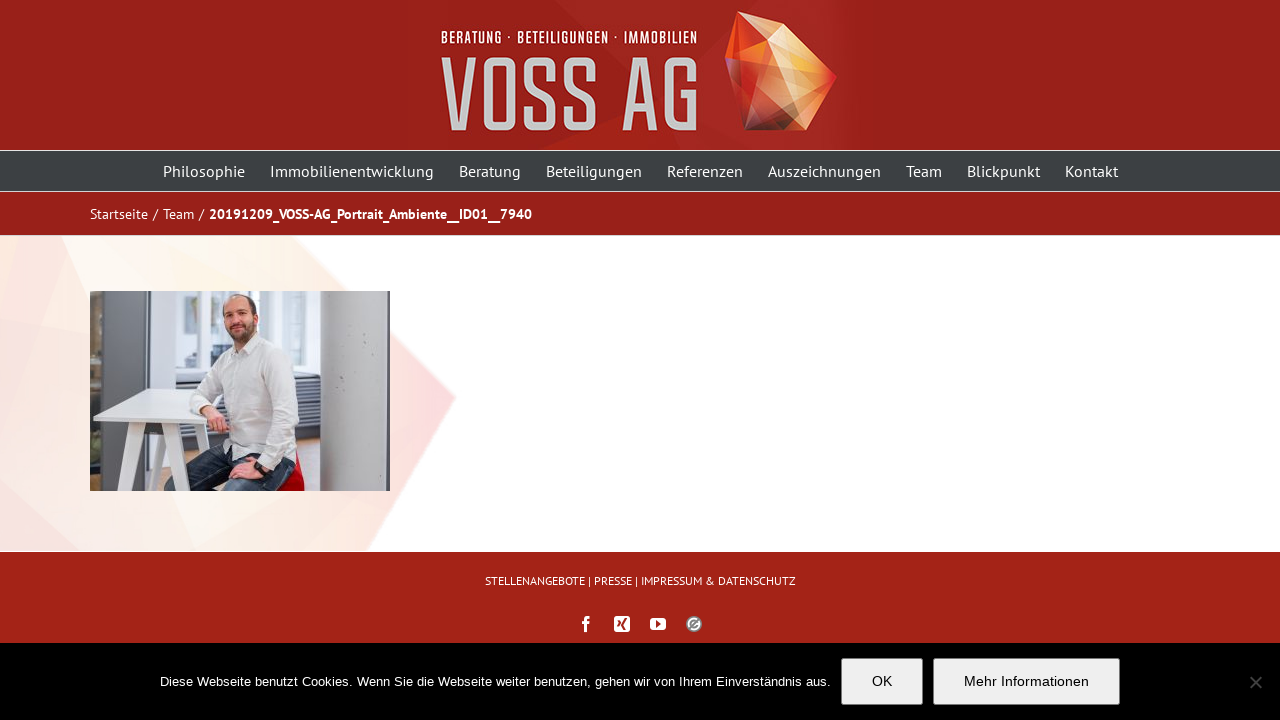

--- FILE ---
content_type: text/html; charset=UTF-8
request_url: https://www.voss-ag.de/team/20191209_voss-ag_portrait_ambiente__id01__7940/
body_size: 13047
content:
<!DOCTYPE html>
<html class="avada-html-layout-wide avada-html-header-position-top" lang="de" prefix="og: http://ogp.me/ns# fb: http://ogp.me/ns/fb#">
<head>
	<meta http-equiv="X-UA-Compatible" content="IE=edge" />
	<meta http-equiv="Content-Type" content="text/html; charset=utf-8"/>
	<meta name="viewport" content="width=device-width, initial-scale=1" />
	            <style id="wpcmtt_custom_styles_3">
                .wpcmtt-tooltip-style-3.qtip {max-width:210px; }.wpcmtt-tooltip-style-3.qtip {width:210px; }.wpcmtt-tooltip-style-3.wpcmtt-tooltip.no-style .qtip-content,.wpcmtt-tooltip-style-3.wpcmtt-tooltip .qtip-tip {background-color:#a42317;border-color:#a42317; }.wpcmtt-tooltip-style-3.wpcmtt-tooltip .qtip-content {font-size:14px;line-height:18px;color:#ffffff; }.wpcmtt-tooltip-style-3.wpcmtt-tooltip .qtip-content {padding-top:20px;padding-right:20px;padding-bottom:20px;padding-left:20px; }.wpcmtt-tooltip-style-3.wpcmtt-tooltip .qtip-icon .ui-icon:before,.wpcmtt-tooltip-style-3.wpcmtt-tooltip .qtip-icon .ui-icon:after {height:10px; }.wpcmtt-tinymce-tooltip-inline-3.wpcmtt-tinymce-tooltip {cursor:crosshair;}.wpcmtt-tooltip-style-3.qtip .qtip_image_text .qtip_left {width:50%; }.wpcmtt-modal-overlay-3#qtip-overlay div {background-color:transparent !important; }.wpcmtt-tooltip-style-3.wpcmtt-tooltip.html .qtip-content a:hover,.wpcmtt-tooltip-style-3.wpcmtt-tooltip.text_image .qtip-content a:hover {color:#1e73be !important; } .wpcmtt-tooltip-style-3 .qtip_image_text .qtip_right {width: 50%;}.wpcmtt-tooltip-style-3 .qtip_image_text_hor .qtip_image_holder {text-align:center;}.wpcmtt-tooltip-style-3 .qtip_image_text_hor .qtip_image_holder {align-self:center;}.wpcmtt-tooltip-style-3 .qtip-icon .ui-icon {width: 14px;}.wpcmtt-tooltip-style-3 .qtip-icon .ui-icon {height: 14px;}.wpcmtt-tooltip-style-3 .qtip-icon .ui-icon:before {left: 6px;top: 2px;}.wpcmtt-tooltip-style-3 .qtip-icon .ui-icon:after {left: 6px;top: 2px;}.wpcmtt-tooltip-style-3 .qtip-close {right: -7px;top: -7px;} 
            </style>
                        <style id="wpcmtt_custom_styles_16">
                .wpcmtt-tooltip-style-16.qtip {max-width:680px; }.wpcmtt-tooltip-style-16.wpcmtt-tooltip.no-style .qtip-content,.wpcmtt-tooltip-style-16.wpcmtt-tooltip .qtip-tip {background-color:#a42317;border-color:#a42317; }.wpcmtt-tooltip-style-16.wpcmtt-tooltip .qtip-content {font-size:14px;line-height:18px;color:#ffffff; }.wpcmtt-tooltip-style-16.wpcmtt-tooltip .qtip-content {padding-top:20px;padding-right:20px;padding-bottom:20px;padding-left:20px; }.wpcmtt-tooltip-style-16.wpcmtt-tooltip .qtip-icon .ui-icon:before,.wpcmtt-tooltip-style-16.wpcmtt-tooltip .qtip-icon .ui-icon:after {height:12px; }.wpcmtt-tinymce-tooltip-inline-16.wpcmtt-tinymce-tooltip {cursor:crosshair;}.wpcmtt-tooltip-style-16.qtip .qtip_image_text .qtip_left {width:50%; }.wpcmtt-modal-overlay-16#qtip-overlay div {background-color:#c4c4c4 !important; }.wpcmtt-tooltip-style-16.wpcmtt-tooltip.html .qtip-content a,.wpcmtt-tooltip-style-16.wpcmtt-tooltip.text_image .qtip-content a {font-size:14px;line-height:18px;color:#ffffff; }.wpcmtt-tooltip-style-16.wpcmtt-tooltip.html .qtip-content a:hover,.wpcmtt-tooltip-style-16.wpcmtt-tooltip.text_image .qtip-content a:hover {color:#1e73be !important; } .wpcmtt-tooltip-style-16 .qtip_image_text .qtip_right {width: 50%;}.wpcmtt-tooltip-style-16 .qtip_image_text_hor .qtip_image_holder {text-align:center;}.wpcmtt-tooltip-style-16 .qtip_image_text_hor .qtip_image_holder {align-self:center;}.wpcmtt-tooltip-style-16 .qtip-icon .ui-icon {width: 16px;}.wpcmtt-tooltip-style-16 .qtip-icon .ui-icon {height: 16px;}.wpcmtt-tooltip-style-16 .qtip-icon .ui-icon:before {left: 7px;top: 2px;}.wpcmtt-tooltip-style-16 .qtip-icon .ui-icon:after {left: 7px;top: 2px;}.wpcmtt-tooltip-style-16 .qtip-close {right: -8px;top: -8px;} 
            </style>
            <meta name='robots' content='index, follow, max-image-preview:large, max-snippet:-1, max-video-preview:-1' />
	<style>img:is([sizes="auto" i], [sizes^="auto," i]) { contain-intrinsic-size: 3000px 1500px }</style>
	
	<!-- This site is optimized with the Yoast SEO plugin v25.5 - https://yoast.com/wordpress/plugins/seo/ -->
	<title>20191209_VOSS-AG_Portrait_Ambiente__ID01__7940 - Voss AG</title>
	<link rel="canonical" href="https://www.voss-ag.de/team/20191209_voss-ag_portrait_ambiente__id01__7940/" />
	<meta property="og:locale" content="de_DE" />
	<meta property="og:type" content="article" />
	<meta property="og:title" content="20191209_VOSS-AG_Portrait_Ambiente__ID01__7940 - Voss AG" />
	<meta property="og:url" content="https://www.voss-ag.de/team/20191209_voss-ag_portrait_ambiente__id01__7940/" />
	<meta property="og:site_name" content="Voss AG" />
	<meta property="article:publisher" content="https://www.facebook.com/VOSS-AG-337498096659467/" />
	<meta property="article:modified_time" content="2020-01-29T10:59:11+00:00" />
	<meta property="og:image" content="https://www.voss-ag.de/team/20191209_voss-ag_portrait_ambiente__id01__7940" />
	<meta property="og:image:width" content="2560" />
	<meta property="og:image:height" content="1707" />
	<meta property="og:image:type" content="image/jpeg" />
	<meta name="twitter:card" content="summary_large_image" />
	<script type="application/ld+json" class="yoast-schema-graph">{"@context":"https://schema.org","@graph":[{"@type":"WebPage","@id":"https://www.voss-ag.de/team/20191209_voss-ag_portrait_ambiente__id01__7940/","url":"https://www.voss-ag.de/team/20191209_voss-ag_portrait_ambiente__id01__7940/","name":"20191209_VOSS-AG_Portrait_Ambiente__ID01__7940 - Voss AG","isPartOf":{"@id":"https://www.voss-ag.de/#website"},"primaryImageOfPage":{"@id":"https://www.voss-ag.de/team/20191209_voss-ag_portrait_ambiente__id01__7940/#primaryimage"},"image":{"@id":"https://www.voss-ag.de/team/20191209_voss-ag_portrait_ambiente__id01__7940/#primaryimage"},"thumbnailUrl":"https://www.voss-ag.de/wp-content/uploads/2020/01/20191209_VOSS-AG_Portrait_Ambiente__ID01__7940-scaled.jpg","datePublished":"2020-01-29T10:58:56+00:00","dateModified":"2020-01-29T10:59:11+00:00","breadcrumb":{"@id":"https://www.voss-ag.de/team/20191209_voss-ag_portrait_ambiente__id01__7940/#breadcrumb"},"inLanguage":"de","potentialAction":[{"@type":"ReadAction","target":["https://www.voss-ag.de/team/20191209_voss-ag_portrait_ambiente__id01__7940/"]}]},{"@type":"ImageObject","inLanguage":"de","@id":"https://www.voss-ag.de/team/20191209_voss-ag_portrait_ambiente__id01__7940/#primaryimage","url":"https://www.voss-ag.de/wp-content/uploads/2020/01/20191209_VOSS-AG_Portrait_Ambiente__ID01__7940-scaled.jpg","contentUrl":"https://www.voss-ag.de/wp-content/uploads/2020/01/20191209_VOSS-AG_Portrait_Ambiente__ID01__7940-scaled.jpg","width":2560,"height":1707},{"@type":"BreadcrumbList","@id":"https://www.voss-ag.de/team/20191209_voss-ag_portrait_ambiente__id01__7940/#breadcrumb","itemListElement":[{"@type":"ListItem","position":1,"name":"Startseite","item":"https://www.voss-ag.de/"},{"@type":"ListItem","position":2,"name":"Team","item":"https://www.voss-ag.de/team/"},{"@type":"ListItem","position":3,"name":"20191209_VOSS-AG_Portrait_Ambiente__ID01__7940"}]},{"@type":"WebSite","@id":"https://www.voss-ag.de/#website","url":"https://www.voss-ag.de/","name":"Voss AG","description":"","potentialAction":[{"@type":"SearchAction","target":{"@type":"EntryPoint","urlTemplate":"https://www.voss-ag.de/?s={search_term_string}"},"query-input":{"@type":"PropertyValueSpecification","valueRequired":true,"valueName":"search_term_string"}}],"inLanguage":"de"}]}</script>
	<!-- / Yoast SEO plugin. -->


<link rel='dns-prefetch' href='//www.youtube.com' />
<link rel="alternate" type="application/rss+xml" title="Voss AG &raquo; Feed" href="https://www.voss-ag.de/feed/" />
<link rel="alternate" type="application/rss+xml" title="Voss AG &raquo; Kommentar-Feed" href="https://www.voss-ag.de/comments/feed/" />
					<link rel="shortcut icon" href="https://www.voss-ag.de/wp-content/uploads/2018/04/6077favicon.png" type="image/x-icon" />
		
		
		
				<link rel="alternate" type="application/rss+xml" title="Voss AG &raquo; Kommentar-Feed zu 20191209_VOSS-AG_Portrait_Ambiente__ID01__7940" href="https://www.voss-ag.de/team/20191209_voss-ag_portrait_ambiente__id01__7940/feed/" />

		<meta property="og:title" content="20191209_VOSS-AG_Portrait_Ambiente__ID01__7940"/>
		<meta property="og:type" content="article"/>
		<meta property="og:url" content="https://www.voss-ag.de/team/20191209_voss-ag_portrait_ambiente__id01__7940/"/>
		<meta property="og:site_name" content="Voss AG"/>
		<meta property="og:description" content=""/>

									<meta property="og:image" content="https://www.voss-ag.de/wp-content/uploads/2017/11/logo_r2.jpg"/>
							<script type="text/javascript">
/* <![CDATA[ */
window._wpemojiSettings = {"baseUrl":"https:\/\/s.w.org\/images\/core\/emoji\/16.0.1\/72x72\/","ext":".png","svgUrl":"https:\/\/s.w.org\/images\/core\/emoji\/16.0.1\/svg\/","svgExt":".svg","source":{"concatemoji":"https:\/\/www.voss-ag.de\/wp-includes\/js\/wp-emoji-release.min.js?ver=33c1649238bd702597cbeab17dc65d75"}};
/*! This file is auto-generated */
!function(s,n){var o,i,e;function c(e){try{var t={supportTests:e,timestamp:(new Date).valueOf()};sessionStorage.setItem(o,JSON.stringify(t))}catch(e){}}function p(e,t,n){e.clearRect(0,0,e.canvas.width,e.canvas.height),e.fillText(t,0,0);var t=new Uint32Array(e.getImageData(0,0,e.canvas.width,e.canvas.height).data),a=(e.clearRect(0,0,e.canvas.width,e.canvas.height),e.fillText(n,0,0),new Uint32Array(e.getImageData(0,0,e.canvas.width,e.canvas.height).data));return t.every(function(e,t){return e===a[t]})}function u(e,t){e.clearRect(0,0,e.canvas.width,e.canvas.height),e.fillText(t,0,0);for(var n=e.getImageData(16,16,1,1),a=0;a<n.data.length;a++)if(0!==n.data[a])return!1;return!0}function f(e,t,n,a){switch(t){case"flag":return n(e,"\ud83c\udff3\ufe0f\u200d\u26a7\ufe0f","\ud83c\udff3\ufe0f\u200b\u26a7\ufe0f")?!1:!n(e,"\ud83c\udde8\ud83c\uddf6","\ud83c\udde8\u200b\ud83c\uddf6")&&!n(e,"\ud83c\udff4\udb40\udc67\udb40\udc62\udb40\udc65\udb40\udc6e\udb40\udc67\udb40\udc7f","\ud83c\udff4\u200b\udb40\udc67\u200b\udb40\udc62\u200b\udb40\udc65\u200b\udb40\udc6e\u200b\udb40\udc67\u200b\udb40\udc7f");case"emoji":return!a(e,"\ud83e\udedf")}return!1}function g(e,t,n,a){var r="undefined"!=typeof WorkerGlobalScope&&self instanceof WorkerGlobalScope?new OffscreenCanvas(300,150):s.createElement("canvas"),o=r.getContext("2d",{willReadFrequently:!0}),i=(o.textBaseline="top",o.font="600 32px Arial",{});return e.forEach(function(e){i[e]=t(o,e,n,a)}),i}function t(e){var t=s.createElement("script");t.src=e,t.defer=!0,s.head.appendChild(t)}"undefined"!=typeof Promise&&(o="wpEmojiSettingsSupports",i=["flag","emoji"],n.supports={everything:!0,everythingExceptFlag:!0},e=new Promise(function(e){s.addEventListener("DOMContentLoaded",e,{once:!0})}),new Promise(function(t){var n=function(){try{var e=JSON.parse(sessionStorage.getItem(o));if("object"==typeof e&&"number"==typeof e.timestamp&&(new Date).valueOf()<e.timestamp+604800&&"object"==typeof e.supportTests)return e.supportTests}catch(e){}return null}();if(!n){if("undefined"!=typeof Worker&&"undefined"!=typeof OffscreenCanvas&&"undefined"!=typeof URL&&URL.createObjectURL&&"undefined"!=typeof Blob)try{var e="postMessage("+g.toString()+"("+[JSON.stringify(i),f.toString(),p.toString(),u.toString()].join(",")+"));",a=new Blob([e],{type:"text/javascript"}),r=new Worker(URL.createObjectURL(a),{name:"wpTestEmojiSupports"});return void(r.onmessage=function(e){c(n=e.data),r.terminate(),t(n)})}catch(e){}c(n=g(i,f,p,u))}t(n)}).then(function(e){for(var t in e)n.supports[t]=e[t],n.supports.everything=n.supports.everything&&n.supports[t],"flag"!==t&&(n.supports.everythingExceptFlag=n.supports.everythingExceptFlag&&n.supports[t]);n.supports.everythingExceptFlag=n.supports.everythingExceptFlag&&!n.supports.flag,n.DOMReady=!1,n.readyCallback=function(){n.DOMReady=!0}}).then(function(){return e}).then(function(){var e;n.supports.everything||(n.readyCallback(),(e=n.source||{}).concatemoji?t(e.concatemoji):e.wpemoji&&e.twemoji&&(t(e.twemoji),t(e.wpemoji)))}))}((window,document),window._wpemojiSettings);
/* ]]> */
</script>
<style id='wp-emoji-styles-inline-css' type='text/css'>

	img.wp-smiley, img.emoji {
		display: inline !important;
		border: none !important;
		box-shadow: none !important;
		height: 1em !important;
		width: 1em !important;
		margin: 0 0.07em !important;
		vertical-align: -0.1em !important;
		background: none !important;
		padding: 0 !important;
	}
</style>
<link rel='stylesheet' id='cookie-notice-front-css' href='https://www.voss-ag.de/wp-content/plugins/cookie-notice/css/front.min.css?ver=2.5.7' type='text/css' media='all' />
<link rel='stylesheet' id='jquery-qtip-min-css-css' href='https://www.voss-ag.de/wp-content/plugins/wordpress-tooltips-ultimate/assets/qtip/jquery.qtip.css?ver=3.0.3' type='text/css' media='all' />
<link rel='stylesheet' id='tooltip-css-css' href='https://www.voss-ag.de/wp-content/plugins/wordpress-tooltips-ultimate/assets/css/tooltip.css?ver=3.0' type='text/css' media='all' />
<link rel='stylesheet' id='wpcmtt-hotspot-frontend-css-css' href='https://www.voss-ag.de/wp-content/plugins/wordpress-tooltips-ultimate/assets/css/wpcmtt-hotspot-frontend.css?ver=3.0' type='text/css' media='all' />
<link rel='stylesheet' id='wpcmtt-hotspot-fontawesome-css' href='https://www.voss-ag.de/wp-content/plugins/wordpress-tooltips-ultimate/assets/fonts/font-awesome/css/font-awesome.min.css?ver=3.0' type='text/css' media='all' />
<link rel='stylesheet' id='fusion-dynamic-css-css' href='https://www.voss-ag.de/wp-content/uploads/fusion-styles/09264711d3a1812148e14ff66de9a34a.min.css?ver=3.9' type='text/css' media='all' />
<script type="text/javascript" id="cookie-notice-front-js-before">
/* <![CDATA[ */
var cnArgs = {"ajaxUrl":"https:\/\/www.voss-ag.de\/wp-admin\/admin-ajax.php","nonce":"fdd10aaed2","hideEffect":"fade","position":"bottom","onScroll":false,"onScrollOffset":100,"onClick":false,"cookieName":"cookie_notice_accepted","cookieTime":2592000,"cookieTimeRejected":2592000,"globalCookie":false,"redirection":false,"cache":false,"revokeCookies":false,"revokeCookiesOpt":"automatic"};
/* ]]> */
</script>
<script type="text/javascript" src="https://www.voss-ag.de/wp-content/plugins/cookie-notice/js/front.min.js?ver=2.5.7" id="cookie-notice-front-js"></script>
<script type="text/javascript" src="https://www.voss-ag.de/wp-includes/js/jquery/jquery.min.js?ver=3.7.1" id="jquery-core-js"></script>
<script type="text/javascript" src="https://www.voss-ag.de/wp-includes/js/jquery/jquery-migrate.min.js?ver=3.4.1" id="jquery-migrate-js"></script>
<script type="text/javascript" src="https://www.voss-ag.de/wp-content/plugins/wordpress-tooltips-ultimate/assets/js/player.js?ver=33c1649238bd702597cbeab17dc65d75" id="wpcmtt-vimeo-js"></script>
<noscript class="fusion-hidden" data-privacy-script="true" data-privacy-type="youtube" type="text/javascript" data-privacy-src="https://www.youtube.com/player_api?ver=33c1649238bd702597cbeab17dc65d75" id="wpcmtt-youtube-js"></noscript>
<link rel="https://api.w.org/" href="https://www.voss-ag.de/wp-json/" /><link rel="alternate" title="JSON" type="application/json" href="https://www.voss-ag.de/wp-json/wp/v2/media/699" /><link rel="EditURI" type="application/rsd+xml" title="RSD" href="https://www.voss-ag.de/xmlrpc.php?rsd" />
<link rel="alternate" title="oEmbed (JSON)" type="application/json+oembed" href="https://www.voss-ag.de/wp-json/oembed/1.0/embed?url=https%3A%2F%2Fwww.voss-ag.de%2Fteam%2F20191209_voss-ag_portrait_ambiente__id01__7940%2F" />
<link rel="alternate" title="oEmbed (XML)" type="text/xml+oembed" href="https://www.voss-ag.de/wp-json/oembed/1.0/embed?url=https%3A%2F%2Fwww.voss-ag.de%2Fteam%2F20191209_voss-ag_portrait_ambiente__id01__7940%2F&#038;format=xml" />
	<script>

		/**
		 * Google OutOut Script
		 */
		var gaProperty = 'UA-107270414-1';
		var disableStr = 'ga-disable-' + gaProperty;
		if (document.cookie.indexOf(disableStr + '=true') > -1) {
			window[disableStr] = true;
		}
		function gaOptout() {
			document.cookie = disableStr + '=true; expires=Thu, 31 Dec 2099	23:59:59 UTC; path=/';
			window[disableStr] = true;
			alert('Das Tracking durch Google Analytics wurde in Ihrem Browser für diese Webseite deaktiviert.');
		}

	</script>
			<script>

			/**
			 * Google Analytics Tracking Code
			 */
			 
			window.ga=window.ga||function(){(ga.q=ga.q||[]).push(arguments)};ga.l=+new Date;
			ga('create', 'UA-107270414-1', 'auto');
			ga('set', 'anonymizeIp', true);
			ga('send', 'pageview');
			</script>
			<script async src='https://www.google-analytics.com/analytics.js'></script>
		<style type="text/css" id="css-fb-visibility">@media screen and (max-width: 640px){.fusion-no-small-visibility{display:none !important;}body .sm-text-align-center{text-align:center !important;}body .sm-text-align-left{text-align:left !important;}body .sm-text-align-right{text-align:right !important;}body .sm-flex-align-center{justify-content:center !important;}body .sm-flex-align-flex-start{justify-content:flex-start !important;}body .sm-flex-align-flex-end{justify-content:flex-end !important;}body .sm-mx-auto{margin-left:auto !important;margin-right:auto !important;}body .sm-ml-auto{margin-left:auto !important;}body .sm-mr-auto{margin-right:auto !important;}body .fusion-absolute-position-small{position:absolute;top:auto;width:100%;}.awb-sticky.awb-sticky-small{ position: sticky; top: var(--awb-sticky-offset,0); }}@media screen and (min-width: 641px) and (max-width: 1024px){.fusion-no-medium-visibility{display:none !important;}body .md-text-align-center{text-align:center !important;}body .md-text-align-left{text-align:left !important;}body .md-text-align-right{text-align:right !important;}body .md-flex-align-center{justify-content:center !important;}body .md-flex-align-flex-start{justify-content:flex-start !important;}body .md-flex-align-flex-end{justify-content:flex-end !important;}body .md-mx-auto{margin-left:auto !important;margin-right:auto !important;}body .md-ml-auto{margin-left:auto !important;}body .md-mr-auto{margin-right:auto !important;}body .fusion-absolute-position-medium{position:absolute;top:auto;width:100%;}.awb-sticky.awb-sticky-medium{ position: sticky; top: var(--awb-sticky-offset,0); }}@media screen and (min-width: 1025px){.fusion-no-large-visibility{display:none !important;}body .lg-text-align-center{text-align:center !important;}body .lg-text-align-left{text-align:left !important;}body .lg-text-align-right{text-align:right !important;}body .lg-flex-align-center{justify-content:center !important;}body .lg-flex-align-flex-start{justify-content:flex-start !important;}body .lg-flex-align-flex-end{justify-content:flex-end !important;}body .lg-mx-auto{margin-left:auto !important;margin-right:auto !important;}body .lg-ml-auto{margin-left:auto !important;}body .lg-mr-auto{margin-right:auto !important;}body .fusion-absolute-position-large{position:absolute;top:auto;width:100%;}.awb-sticky.awb-sticky-large{ position: sticky; top: var(--awb-sticky-offset,0); }}</style><style type="text/css">.recentcomments a{display:inline !important;padding:0 !important;margin:0 !important;}</style><meta name="generator" content="Powered by Slider Revolution 6.6.7 - responsive, Mobile-Friendly Slider Plugin for WordPress with comfortable drag and drop interface." />
<script>function setREVStartSize(e){
			//window.requestAnimationFrame(function() {
				window.RSIW = window.RSIW===undefined ? window.innerWidth : window.RSIW;
				window.RSIH = window.RSIH===undefined ? window.innerHeight : window.RSIH;
				try {
					var pw = document.getElementById(e.c).parentNode.offsetWidth,
						newh;
					pw = pw===0 || isNaN(pw) || (e.l=="fullwidth" || e.layout=="fullwidth") ? window.RSIW : pw;
					e.tabw = e.tabw===undefined ? 0 : parseInt(e.tabw);
					e.thumbw = e.thumbw===undefined ? 0 : parseInt(e.thumbw);
					e.tabh = e.tabh===undefined ? 0 : parseInt(e.tabh);
					e.thumbh = e.thumbh===undefined ? 0 : parseInt(e.thumbh);
					e.tabhide = e.tabhide===undefined ? 0 : parseInt(e.tabhide);
					e.thumbhide = e.thumbhide===undefined ? 0 : parseInt(e.thumbhide);
					e.mh = e.mh===undefined || e.mh=="" || e.mh==="auto" ? 0 : parseInt(e.mh,0);
					if(e.layout==="fullscreen" || e.l==="fullscreen")
						newh = Math.max(e.mh,window.RSIH);
					else{
						e.gw = Array.isArray(e.gw) ? e.gw : [e.gw];
						for (var i in e.rl) if (e.gw[i]===undefined || e.gw[i]===0) e.gw[i] = e.gw[i-1];
						e.gh = e.el===undefined || e.el==="" || (Array.isArray(e.el) && e.el.length==0)? e.gh : e.el;
						e.gh = Array.isArray(e.gh) ? e.gh : [e.gh];
						for (var i in e.rl) if (e.gh[i]===undefined || e.gh[i]===0) e.gh[i] = e.gh[i-1];
											
						var nl = new Array(e.rl.length),
							ix = 0,
							sl;
						e.tabw = e.tabhide>=pw ? 0 : e.tabw;
						e.thumbw = e.thumbhide>=pw ? 0 : e.thumbw;
						e.tabh = e.tabhide>=pw ? 0 : e.tabh;
						e.thumbh = e.thumbhide>=pw ? 0 : e.thumbh;
						for (var i in e.rl) nl[i] = e.rl[i]<window.RSIW ? 0 : e.rl[i];
						sl = nl[0];
						for (var i in nl) if (sl>nl[i] && nl[i]>0) { sl = nl[i]; ix=i;}
						var m = pw>(e.gw[ix]+e.tabw+e.thumbw) ? 1 : (pw-(e.tabw+e.thumbw)) / (e.gw[ix]);
						newh =  (e.gh[ix] * m) + (e.tabh + e.thumbh);
					}
					var el = document.getElementById(e.c);
					if (el!==null && el) el.style.height = newh+"px";
					el = document.getElementById(e.c+"_wrapper");
					if (el!==null && el) {
						el.style.height = newh+"px";
						el.style.display = "block";
					}
				} catch(e){
					console.log("Failure at Presize of Slider:" + e)
				}
			//});
		  };</script>
		<script type="text/javascript">
			var doc = document.documentElement;
			doc.setAttribute( 'data-useragent', navigator.userAgent );
		</script>
		
        
	</head>

<body data-rsssl=1 class="attachment wp-singular attachment-template-default attachmentid-699 attachment-jpeg wp-theme-Avada cookies-not-set fusion-image-hovers fusion-pagination-sizing fusion-button_type-flat fusion-button_span-no fusion-button_gradient-linear avada-image-rollover-circle-yes avada-image-rollover-yes avada-image-rollover-direction-left fusion-body ltr no-tablet-sticky-header no-mobile-sticky-header no-mobile-slidingbar no-mobile-totop avada-has-rev-slider-styles fusion-disable-outline fusion-sub-menu-fade mobile-logo-pos-center layout-wide-mode avada-has-boxed-modal-shadow-none layout-scroll-offset-full avada-has-zero-margin-offset-top fusion-top-header menu-text-align-center mobile-menu-design-modern fusion-show-pagination-text fusion-header-layout-v5 avada-responsive avada-footer-fx-none avada-menu-highlight-style-bar fusion-search-form-classic fusion-main-menu-search-dropdown fusion-avatar-square avada-sticky-shrinkage avada-dropdown-styles avada-blog-layout-grid avada-blog-archive-layout-grid avada-header-shadow-no avada-menu-icon-position-left avada-has-megamenu-shadow avada-has-mainmenu-dropdown-divider avada-has-pagetitle-bg-parallax avada-has-breadcrumb-mobile-hidden avada-has-titlebar-bar_and_content avada-social-full-transparent avada-has-pagination-padding avada-flyout-menu-direction-fade avada-ec-views-v1" data-awb-post-id="699">
		<a class="skip-link screen-reader-text" href="#content">Skip to content</a>

	<div id="boxed-wrapper">
				
		<div id="wrapper" class="fusion-wrapper">
			<div id="home" style="position:relative;top:-1px;"></div>
							
					
			<header class="fusion-header-wrapper">
				<div class="fusion-header-v5 fusion-logo-alignment fusion-logo-center fusion-sticky-menu- fusion-sticky-logo- fusion-mobile-logo- fusion-sticky-menu-only fusion-header-menu-align-center fusion-mobile-menu-design-modern">
					
<div class="fusion-secondary-header">
	<div class="fusion-row">
					<div class="fusion-alignleft">
				<div class="fusion-contact-info"><span class="fusion-contact-info-phone-number">Call Us Today! 1.555.555.555</span><span class="fusion-header-separator">|</span><span class="fusion-contact-info-email-address"><a href="mailto:&#105;&#110;&#102;&#111;&#64;&#121;o&#117;rd&#111;&#109;&#97;&#105;&#110;&#46;&#99;&#111;&#109;">&#105;&#110;&#102;&#111;&#64;&#121;o&#117;rd&#111;&#109;&#97;&#105;&#110;&#46;&#99;&#111;&#109;</a></span></div>			</div>
							<div class="fusion-alignright">
				<nav class="fusion-secondary-menu" role="navigation" aria-label="Secondary Menu"></nav>			</div>
			</div>
</div>
<div class="fusion-header-sticky-height"></div>
<div class="fusion-sticky-header-wrapper"> <!-- start fusion sticky header wrapper -->
	<div class="fusion-header">
		<div class="fusion-row">
							<div class="fusion-logo" data-margin-top="0px" data-margin-bottom="0px" data-margin-left="0px" data-margin-right="0px">
			<a class="fusion-logo-link"  href="https://www.voss-ag.de/" >

						<!-- standard logo -->
			<img src="https://www.voss-ag.de/wp-content/uploads/2017/11/logo_r2.jpg" srcset="https://www.voss-ag.de/wp-content/uploads/2017/11/logo_r2.jpg 1x" width="465" height="150" alt="Voss AG Logo" data-retina_logo_url="" class="fusion-standard-logo" />

			
					</a>
		</div>
								<div class="fusion-mobile-menu-icons">
							<a href="#" class="fusion-icon awb-icon-bars" aria-label="Toggle mobile menu" aria-expanded="false"></a>
		
		
		
			</div>
			
					</div>
	</div>
	<div class="fusion-secondary-main-menu">
		<div class="fusion-row">
			<nav class="fusion-main-menu" aria-label="Hauptmenü"><ul id="menu-main" class="fusion-menu"><li  id="menu-item-17"  class="menu-item menu-item-type-post_type menu-item-object-page menu-item-17"  data-item-id="17"><a  href="https://www.voss-ag.de/philosophiewerte/" class="fusion-bar-highlight"><span class="menu-text">Philosophie</span></a></li><li  id="menu-item-20"  class="menu-item menu-item-type-post_type menu-item-object-page menu-item-20"  data-item-id="20"><a  href="https://www.voss-ag.de/immobilienentwicklung/" class="fusion-bar-highlight"><span class="menu-text">Immobilienentwicklung</span></a></li><li  id="menu-item-1351"  class="menu-item menu-item-type-post_type menu-item-object-page menu-item-has-children menu-item-1351 fusion-dropdown-menu"  data-item-id="1351"><a  href="https://www.voss-ag.de/beratung/" class="fusion-bar-highlight"><span class="menu-text">Beratung</span></a><ul class="sub-menu"><li  id="menu-item-1352"  class="menu-item menu-item-type-post_type menu-item-object-page menu-item-has-children menu-item-1352 fusion-dropdown-submenu" ><a  href="https://www.voss-ag.de/beratung/unternehmensunterstuetzung/" class="fusion-bar-highlight"><span>Unternehmensunterstützung</span></a><ul class="sub-menu"><li  id="menu-item-1355"  class="menu-item menu-item-type-post_type menu-item-object-page menu-item-1355" ><a  href="https://www.voss-ag.de/beratung/unternehmensunterstuetzung/betriebsaerztliche-betreuung/" class="fusion-bar-highlight"><span>Betriebsärztliche Betreuung</span></a></li><li  id="menu-item-1354"  class="menu-item menu-item-type-post_type menu-item-object-page menu-item-1354" ><a  href="https://www.voss-ag.de/beratung/unternehmensunterstuetzung/brandschutz/" class="fusion-bar-highlight"><span>Brandschutz</span></a></li><li  id="menu-item-1353"  class="menu-item menu-item-type-post_type menu-item-object-page menu-item-1353" ><a  href="https://www.voss-ag.de/beratung/unternehmensunterstuetzung/datenschutz/" class="fusion-bar-highlight"><span>Datenschutz</span></a></li><li  id="menu-item-1356"  class="menu-item menu-item-type-post_type menu-item-object-page menu-item-1356" ><a  href="https://www.voss-ag.de/beratung/unternehmensunterstuetzung/arbeitsschutz/" class="fusion-bar-highlight"><span>Arbeitsschutz</span></a></li></ul></li><li  id="menu-item-1357"  class="menu-item menu-item-type-post_type menu-item-object-page menu-item-has-children menu-item-1357 fusion-dropdown-submenu" ><a  href="https://www.voss-ag.de/beratung/managementsysteme/" class="fusion-bar-highlight"><span>Managementsysteme</span></a><ul class="sub-menu"><li  id="menu-item-1358"  class="menu-item menu-item-type-post_type menu-item-object-page menu-item-1358" ><a  href="https://www.voss-ag.de/beratung/managementsysteme/risiko-und-chancenmanagement/" class="fusion-bar-highlight"><span>Risiko- und Chancenmanagement</span></a></li><li  id="menu-item-1363"  class="menu-item menu-item-type-post_type menu-item-object-page menu-item-1363" ><a  href="https://www.voss-ag.de/beratung/managementsysteme/krisenmanagement/" class="fusion-bar-highlight"><span>Krisenmanagement</span></a></li><li  id="menu-item-1360"  class="menu-item menu-item-type-post_type menu-item-object-page menu-item-has-children menu-item-1360" ><a  href="https://www.voss-ag.de/beratung/managementsysteme/managementsysteme-nach-norm/" class="fusion-bar-highlight"><span>Managementsysteme nach Norm</span></a><ul class="sub-menu"><li  id="menu-item-1728"  class="menu-item menu-item-type-post_type menu-item-object-page menu-item-1728" ><a  href="https://www.voss-ag.de/beratung/managementsysteme/managementsysteme-nach-norm/arbeitsschutz-nach-45001/" class="fusion-bar-highlight"><span>AMS Arbeitsschutz ISO 45001</span></a></li><li  id="menu-item-1727"  class="menu-item menu-item-type-post_type menu-item-object-page menu-item-1727" ><a  href="https://www.voss-ag.de/beratung/managementsysteme/managementsysteme-nach-norm/energiemanagementsystem/" class="fusion-bar-highlight"><span>EMS Energie ISO 50001</span></a></li><li  id="menu-item-1726"  class="menu-item menu-item-type-post_type menu-item-object-page menu-item-1726" ><a  href="https://www.voss-ag.de/beratung/managementsysteme/managementsysteme-nach-norm/qm-system/" class="fusion-bar-highlight"><span>QMS Qualität ISO 9001</span></a></li><li  id="menu-item-1725"  class="menu-item menu-item-type-post_type menu-item-object-page menu-item-1725" ><a  href="https://www.voss-ag.de/beratung/managementsysteme/managementsysteme-nach-norm/um-system/" class="fusion-bar-highlight"><span>UMS Umwelt ISO 14001</span></a></li></ul></li><li  id="menu-item-1359"  class="menu-item menu-item-type-post_type menu-item-object-page menu-item-1359" ><a  href="https://www.voss-ag.de/beratung/managementsysteme/voss-zertifizierung/" class="fusion-bar-highlight"><span>Voss – Zertifizierung</span></a></li><li  id="menu-item-1361"  class="menu-item menu-item-type-post_type menu-item-object-page menu-item-1361" ><a  href="https://www.voss-ag.de/beratung/managementsysteme/prozessoptimierung/" class="fusion-bar-highlight"><span>Prozessoptimierung und Controlling</span></a></li><li  id="menu-item-1362"  class="menu-item menu-item-type-post_type menu-item-object-page menu-item-1362" ><a  href="https://www.voss-ag.de/beratung/managementsysteme/efqm/" class="fusion-bar-highlight"><span>EFQM</span></a></li></ul></li><li  id="menu-item-1364"  class="menu-item menu-item-type-post_type menu-item-object-page menu-item-has-children menu-item-1364 fusion-dropdown-submenu" ><a  href="https://www.voss-ag.de/beratung/unternehmensentwicklung/" class="fusion-bar-highlight"><span>Unternehmensentwicklung</span></a><ul class="sub-menu"><li  id="menu-item-1365"  class="menu-item menu-item-type-post_type menu-item-object-page menu-item-1365" ><a  href="https://www.voss-ag.de/beratung/unternehmensentwicklung/visions-und-zielplanung/" class="fusion-bar-highlight"><span>Visions- und Zielplanung</span></a></li><li  id="menu-item-1367"  class="menu-item menu-item-type-post_type menu-item-object-page menu-item-1367" ><a  href="https://www.voss-ag.de/beratung/unternehmensentwicklung/unternehmercoaching/" class="fusion-bar-highlight"><span>Unternehmercoaching</span></a></li><li  id="menu-item-1366"  class="menu-item menu-item-type-post_type menu-item-object-page menu-item-has-children menu-item-1366" ><a  href="https://www.voss-ag.de/beratung/unternehmensentwicklung/personalentwicklung/" class="fusion-bar-highlight"><span>Personalentwicklung</span></a><ul class="sub-menu"><li  id="menu-item-1731"  class="menu-item menu-item-type-post_type menu-item-object-page menu-item-1731" ><a  href="https://www.voss-ag.de/beratung/unternehmensentwicklung/personalentwicklung/insight-analyse/" class="fusion-bar-highlight"><span>Insight®-Analyse</span></a></li><li  id="menu-item-1730"  class="menu-item menu-item-type-post_type menu-item-object-page menu-item-1730" ><a  href="https://www.voss-ag.de/beratung/unternehmensentwicklung/personalentwicklung/mitarbeiterbefragung/" class="fusion-bar-highlight"><span>Mitarbeiterbefragung</span></a></li><li  id="menu-item-1729"  class="menu-item menu-item-type-post_type menu-item-object-page menu-item-1729" ><a  href="https://www.voss-ag.de/beratung/unternehmensentwicklung/personalentwicklung/mitarbeiterentwicklung/" class="fusion-bar-highlight"><span>Mitarbeiterentwicklung</span></a></li></ul></li></ul></li></ul></li><li  id="menu-item-278"  class="menu-item menu-item-type-post_type menu-item-object-page menu-item-278"  data-item-id="278"><a  href="https://www.voss-ag.de/beteiligungen/" class="fusion-bar-highlight"><span class="menu-text">Beteiligungen</span></a></li><li  id="menu-item-1732"  class="menu-item menu-item-type-post_type menu-item-object-page menu-item-has-children menu-item-1732 fusion-dropdown-menu"  data-item-id="1732"><a  href="https://www.voss-ag.de/referenzen/" class="fusion-bar-highlight"><span class="menu-text">Referenzen</span></a><ul class="sub-menu"><li  id="menu-item-573"  class="menu-item menu-item-type-post_type menu-item-object-page menu-item-573 fusion-dropdown-submenu" ><a  href="https://www.voss-ag.de/referenzen/filme/" class="fusion-bar-highlight"><span>Filme</span></a></li></ul></li><li  id="menu-item-1733"  class="menu-item menu-item-type-post_type menu-item-object-page menu-item-1733"  data-item-id="1733"><a  href="https://www.voss-ag.de/auszeichnungen/" class="fusion-bar-highlight"><span class="menu-text">Auszeichnungen</span></a></li><li  id="menu-item-525"  class="menu-item menu-item-type-post_type menu-item-object-page menu-item-525"  data-item-id="525"><a  href="https://www.voss-ag.de/team/" class="fusion-bar-highlight"><span class="menu-text">Team</span></a></li><li  id="menu-item-667"  class="menu-item menu-item-type-post_type menu-item-object-page menu-item-667"  data-item-id="667"><a  href="https://www.voss-ag.de/blickpunkt/" class="fusion-bar-highlight"><span class="menu-text">Blickpunkt</span></a></li><li  id="menu-item-21"  class="menu-item menu-item-type-post_type menu-item-object-page menu-item-21"  data-item-id="21"><a  href="https://www.voss-ag.de/kontakt/" class="fusion-bar-highlight"><span class="menu-text">Kontakt</span></a></li></ul></nav>
<nav class="fusion-mobile-nav-holder fusion-mobile-menu-text-align-left" aria-label="Main Menu Mobile"></nav>

					</div>
	</div>
</div> <!-- end fusion sticky header wrapper -->
				</div>
				<div class="fusion-clearfix"></div>
			</header>
								
							<div id="sliders-container" class="fusion-slider-visibility">
					</div>
				
					
							
			<section class="avada-page-titlebar-wrapper" aria-label="Kopfzeilen-Container">
	<div class="fusion-page-title-bar fusion-page-title-bar-none fusion-page-title-bar-right">
		<div class="fusion-page-title-row">
			<div class="fusion-page-title-wrapper">
				<div class="fusion-page-title-captions">

					
					
				</div>

															<div class="fusion-page-title-secondary">
							<div class="fusion-breadcrumbs awb-yoast-breadcrumbs"><span class="fusion-breadcrumb-item"><a href="https://www.voss-ag.de" class="fusion-breadcrumb-link"><span >Startseite</span></a></span><span class="fusion-breadcrumb-sep">/</span><span class="fusion-breadcrumb-item"><a href="https://www.voss-ag.de/team/" class="fusion-breadcrumb-link"><span >Team</span></a></span><span class="fusion-breadcrumb-sep">/</span><span class="fusion-breadcrumb-item"><span  class="breadcrumb-leaf">20191209_VOSS-AG_Portrait_Ambiente__ID01__7940</span></span></div>						</div>
									
			</div>
		</div>
	</div>
</section>

						<main id="main" class="clearfix  full-bg">
				<div class="fusion-row" style="">
<section id="content" style="width: 100%;">
					<div id="post-699" class="post-699 attachment type-attachment status-inherit hentry">
			<span class="entry-title rich-snippet-hidden">20191209_VOSS-AG_Portrait_Ambiente__ID01__7940</span><span class="vcard rich-snippet-hidden"><span class="fn"><a href="https://www.voss-ag.de/author/langenbucher/" title="Beiträge von langenbucher" rel="author">langenbucher</a></span></span><span class="updated rich-snippet-hidden">2020-01-29T11:59:11+01:00</span>
									
			<div class="post-content">
				<p class="attachment"><a data-rel="iLightbox[postimages]" data-title="" data-caption="" href='https://www.voss-ag.de/wp-content/uploads/2020/01/20191209_VOSS-AG_Portrait_Ambiente__ID01__7940-scaled.jpg'><img fetchpriority="high" decoding="async" width="300" height="200" src="https://www.voss-ag.de/wp-content/uploads/2020/01/20191209_VOSS-AG_Portrait_Ambiente__ID01__7940-300x200.jpg" class="attachment-medium size-medium" alt="" srcset="https://www.voss-ag.de/wp-content/uploads/2020/01/20191209_VOSS-AG_Portrait_Ambiente__ID01__7940-200x133.jpg 200w, https://www.voss-ag.de/wp-content/uploads/2020/01/20191209_VOSS-AG_Portrait_Ambiente__ID01__7940-300x200.jpg 300w, https://www.voss-ag.de/wp-content/uploads/2020/01/20191209_VOSS-AG_Portrait_Ambiente__ID01__7940-400x267.jpg 400w, https://www.voss-ag.de/wp-content/uploads/2020/01/20191209_VOSS-AG_Portrait_Ambiente__ID01__7940-600x400.jpg 600w, https://www.voss-ag.de/wp-content/uploads/2020/01/20191209_VOSS-AG_Portrait_Ambiente__ID01__7940-768x512.jpg 768w, https://www.voss-ag.de/wp-content/uploads/2020/01/20191209_VOSS-AG_Portrait_Ambiente__ID01__7940-800x533.jpg 800w, https://www.voss-ag.de/wp-content/uploads/2020/01/20191209_VOSS-AG_Portrait_Ambiente__ID01__7940-1024x683.jpg 1024w, https://www.voss-ag.de/wp-content/uploads/2020/01/20191209_VOSS-AG_Portrait_Ambiente__ID01__7940-1200x800.jpg 1200w, https://www.voss-ag.de/wp-content/uploads/2020/01/20191209_VOSS-AG_Portrait_Ambiente__ID01__7940-1536x1024.jpg 1536w" sizes="(max-width: 300px) 100vw, 300px" /></a></p>
							</div>
																													</div>
	</section>
						
					</div>  <!-- fusion-row -->
				</main>  <!-- #main -->
				
				
								
					
		<div class="fusion-footer">
				
	
	<footer id="footer" class="fusion-footer-copyright-area fusion-footer-copyright-center">
		<div class="fusion-row">
			<div class="fusion-copyright-content">

				<div class="fusion-copyright-notice">
		<div>
		<a  href="https://www.voss-ag.de/stellenangebote/">STELLENANGEBOTE</a> | <a  href="https://www.voss-ag.de/presse/">PRESSE</a> | <a  href="https://www.voss-ag.de/impressum/">IMPRESSUM & DATENSCHUTZ</a><br />	</div>
</div>
<div class="fusion-social-links-footer">
	<div class="fusion-social-networks"><div class="fusion-social-networks-wrapper"><a  class="fusion-social-network-icon fusion-tooltip fusion-facebook awb-icon-facebook" style data-placement="top" data-title="Facebook" data-toggle="tooltip" title="Facebook" href="https://www.facebook.com/VOSS-AG-337498096659467/" target="_blank" rel="noreferrer"><span class="screen-reader-text">Facebook</span></a><a  class="fusion-social-network-icon fusion-tooltip fusion-xing awb-icon-xing" style data-placement="top" data-title="Xing" data-toggle="tooltip" title="Xing" href="https://www.xing.com/profile/Rupert_Voss?sc_o=ps2867" target="_blank" rel="noopener noreferrer"><span class="screen-reader-text">Xing</span></a><a  class="fusion-social-network-icon fusion-tooltip fusion-youtube awb-icon-youtube" style data-placement="top" data-title="YouTube" data-toggle="tooltip" title="YouTube" href="https://www.youtube.com/watch?v=j-lwRN9dI9M" target="_blank" rel="noopener noreferrer"><span class="screen-reader-text">YouTube</span></a><a  class="awb-custom-image custom fusion-social-network-icon fusion-tooltip fusion-custom awb-icon-custom" style="position:relative;" data-placement="top" data-title="Wikipedia" data-toggle="tooltip" title="Wikipedia" href="https://de.wikipedia.org/wiki/Rupert_Voß" target="_blank" rel="noopener noreferrer"><span class="screen-reader-text">Wikipedia</span><img src="https://www.voss-ag.de/wp-content/uploads/2017/12/wiki2.png" style="width:auto;" alt="Wikipedia" /></a></div></div></div>

			</div> <!-- fusion-fusion-copyright-content -->
		</div> <!-- fusion-row -->
	</footer> <!-- #footer -->
		</div> <!-- fusion-footer -->

		
					
												</div> <!-- wrapper -->
		</div> <!-- #boxed-wrapper -->
				<a class="fusion-one-page-text-link fusion-page-load-link" tabindex="-1" href="#" aria-hidden="true">Page load link</a>

		<div class="avada-footer-scripts">
			
		<script>
			window.RS_MODULES = window.RS_MODULES || {};
			window.RS_MODULES.modules = window.RS_MODULES.modules || {};
			window.RS_MODULES.waiting = window.RS_MODULES.waiting || [];
			window.RS_MODULES.defered = true;
			window.RS_MODULES.moduleWaiting = window.RS_MODULES.moduleWaiting || {};
			window.RS_MODULES.type = 'compiled';
		</script>
		<script type="speculationrules">
{"prefetch":[{"source":"document","where":{"and":[{"href_matches":"\/*"},{"not":{"href_matches":["\/wp-*.php","\/wp-admin\/*","\/wp-content\/uploads\/*","\/wp-content\/*","\/wp-content\/plugins\/*","\/wp-content\/themes\/Avada\/*","\/*\\?(.+)"]}},{"not":{"selector_matches":"a[rel~=\"nofollow\"]"}},{"not":{"selector_matches":".no-prefetch, .no-prefetch a"}}]},"eagerness":"conservative"}]}
</script>
<svg xmlns="http://www.w3.org/2000/svg" viewBox="0 0 0 0" width="0" height="0" focusable="false" role="none" style="visibility: hidden; position: absolute; left: -9999px; overflow: hidden;" ><defs><filter id="wp-duotone-dark-grayscale"><feColorMatrix color-interpolation-filters="sRGB" type="matrix" values=" .299 .587 .114 0 0 .299 .587 .114 0 0 .299 .587 .114 0 0 .299 .587 .114 0 0 " /><feComponentTransfer color-interpolation-filters="sRGB" ><feFuncR type="table" tableValues="0 0.49803921568627" /><feFuncG type="table" tableValues="0 0.49803921568627" /><feFuncB type="table" tableValues="0 0.49803921568627" /><feFuncA type="table" tableValues="1 1" /></feComponentTransfer><feComposite in2="SourceGraphic" operator="in" /></filter></defs></svg><svg xmlns="http://www.w3.org/2000/svg" viewBox="0 0 0 0" width="0" height="0" focusable="false" role="none" style="visibility: hidden; position: absolute; left: -9999px; overflow: hidden;" ><defs><filter id="wp-duotone-grayscale"><feColorMatrix color-interpolation-filters="sRGB" type="matrix" values=" .299 .587 .114 0 0 .299 .587 .114 0 0 .299 .587 .114 0 0 .299 .587 .114 0 0 " /><feComponentTransfer color-interpolation-filters="sRGB" ><feFuncR type="table" tableValues="0 1" /><feFuncG type="table" tableValues="0 1" /><feFuncB type="table" tableValues="0 1" /><feFuncA type="table" tableValues="1 1" /></feComponentTransfer><feComposite in2="SourceGraphic" operator="in" /></filter></defs></svg><svg xmlns="http://www.w3.org/2000/svg" viewBox="0 0 0 0" width="0" height="0" focusable="false" role="none" style="visibility: hidden; position: absolute; left: -9999px; overflow: hidden;" ><defs><filter id="wp-duotone-purple-yellow"><feColorMatrix color-interpolation-filters="sRGB" type="matrix" values=" .299 .587 .114 0 0 .299 .587 .114 0 0 .299 .587 .114 0 0 .299 .587 .114 0 0 " /><feComponentTransfer color-interpolation-filters="sRGB" ><feFuncR type="table" tableValues="0.54901960784314 0.98823529411765" /><feFuncG type="table" tableValues="0 1" /><feFuncB type="table" tableValues="0.71764705882353 0.25490196078431" /><feFuncA type="table" tableValues="1 1" /></feComponentTransfer><feComposite in2="SourceGraphic" operator="in" /></filter></defs></svg><svg xmlns="http://www.w3.org/2000/svg" viewBox="0 0 0 0" width="0" height="0" focusable="false" role="none" style="visibility: hidden; position: absolute; left: -9999px; overflow: hidden;" ><defs><filter id="wp-duotone-blue-red"><feColorMatrix color-interpolation-filters="sRGB" type="matrix" values=" .299 .587 .114 0 0 .299 .587 .114 0 0 .299 .587 .114 0 0 .299 .587 .114 0 0 " /><feComponentTransfer color-interpolation-filters="sRGB" ><feFuncR type="table" tableValues="0 1" /><feFuncG type="table" tableValues="0 0.27843137254902" /><feFuncB type="table" tableValues="0.5921568627451 0.27843137254902" /><feFuncA type="table" tableValues="1 1" /></feComponentTransfer><feComposite in2="SourceGraphic" operator="in" /></filter></defs></svg><svg xmlns="http://www.w3.org/2000/svg" viewBox="0 0 0 0" width="0" height="0" focusable="false" role="none" style="visibility: hidden; position: absolute; left: -9999px; overflow: hidden;" ><defs><filter id="wp-duotone-midnight"><feColorMatrix color-interpolation-filters="sRGB" type="matrix" values=" .299 .587 .114 0 0 .299 .587 .114 0 0 .299 .587 .114 0 0 .299 .587 .114 0 0 " /><feComponentTransfer color-interpolation-filters="sRGB" ><feFuncR type="table" tableValues="0 0" /><feFuncG type="table" tableValues="0 0.64705882352941" /><feFuncB type="table" tableValues="0 1" /><feFuncA type="table" tableValues="1 1" /></feComponentTransfer><feComposite in2="SourceGraphic" operator="in" /></filter></defs></svg><svg xmlns="http://www.w3.org/2000/svg" viewBox="0 0 0 0" width="0" height="0" focusable="false" role="none" style="visibility: hidden; position: absolute; left: -9999px; overflow: hidden;" ><defs><filter id="wp-duotone-magenta-yellow"><feColorMatrix color-interpolation-filters="sRGB" type="matrix" values=" .299 .587 .114 0 0 .299 .587 .114 0 0 .299 .587 .114 0 0 .299 .587 .114 0 0 " /><feComponentTransfer color-interpolation-filters="sRGB" ><feFuncR type="table" tableValues="0.78039215686275 1" /><feFuncG type="table" tableValues="0 0.94901960784314" /><feFuncB type="table" tableValues="0.35294117647059 0.47058823529412" /><feFuncA type="table" tableValues="1 1" /></feComponentTransfer><feComposite in2="SourceGraphic" operator="in" /></filter></defs></svg><svg xmlns="http://www.w3.org/2000/svg" viewBox="0 0 0 0" width="0" height="0" focusable="false" role="none" style="visibility: hidden; position: absolute; left: -9999px; overflow: hidden;" ><defs><filter id="wp-duotone-purple-green"><feColorMatrix color-interpolation-filters="sRGB" type="matrix" values=" .299 .587 .114 0 0 .299 .587 .114 0 0 .299 .587 .114 0 0 .299 .587 .114 0 0 " /><feComponentTransfer color-interpolation-filters="sRGB" ><feFuncR type="table" tableValues="0.65098039215686 0.40392156862745" /><feFuncG type="table" tableValues="0 1" /><feFuncB type="table" tableValues="0.44705882352941 0.4" /><feFuncA type="table" tableValues="1 1" /></feComponentTransfer><feComposite in2="SourceGraphic" operator="in" /></filter></defs></svg><svg xmlns="http://www.w3.org/2000/svg" viewBox="0 0 0 0" width="0" height="0" focusable="false" role="none" style="visibility: hidden; position: absolute; left: -9999px; overflow: hidden;" ><defs><filter id="wp-duotone-blue-orange"><feColorMatrix color-interpolation-filters="sRGB" type="matrix" values=" .299 .587 .114 0 0 .299 .587 .114 0 0 .299 .587 .114 0 0 .299 .587 .114 0 0 " /><feComponentTransfer color-interpolation-filters="sRGB" ><feFuncR type="table" tableValues="0.098039215686275 1" /><feFuncG type="table" tableValues="0 0.66274509803922" /><feFuncB type="table" tableValues="0.84705882352941 0.41960784313725" /><feFuncA type="table" tableValues="1 1" /></feComponentTransfer><feComposite in2="SourceGraphic" operator="in" /></filter></defs></svg><script type="text/javascript">var fusionNavIsCollapsed=function(e){var t,n;window.innerWidth<=e.getAttribute("data-breakpoint")?(e.classList.add("collapse-enabled"),e.classList.remove("awb-menu_desktop"),e.classList.contains("expanded")||(e.setAttribute("aria-expanded","false"),window.dispatchEvent(new Event("fusion-mobile-menu-collapsed",{bubbles:!0,cancelable:!0}))),(n=e.querySelectorAll(".menu-item-has-children.expanded")).length&&n.forEach(function(e){e.querySelector(".awb-menu__open-nav-submenu_mobile").setAttribute("aria-expanded","false")})):(null!==e.querySelector(".menu-item-has-children.expanded .awb-menu__open-nav-submenu_click")&&e.querySelector(".menu-item-has-children.expanded .awb-menu__open-nav-submenu_click").click(),e.classList.remove("collapse-enabled"),e.classList.add("awb-menu_desktop"),e.setAttribute("aria-expanded","true"),null!==e.querySelector(".awb-menu__main-ul")&&e.querySelector(".awb-menu__main-ul").removeAttribute("style")),e.classList.add("no-wrapper-transition"),clearTimeout(t),t=setTimeout(()=>{e.classList.remove("no-wrapper-transition")},400),e.classList.remove("loading")},fusionRunNavIsCollapsed=function(){var e,t=document.querySelectorAll(".awb-menu");for(e=0;e<t.length;e++)fusionNavIsCollapsed(t[e])};function avadaGetScrollBarWidth(){var e,t,n,l=document.createElement("p");return l.style.width="100%",l.style.height="200px",(e=document.createElement("div")).style.position="absolute",e.style.top="0px",e.style.left="0px",e.style.visibility="hidden",e.style.width="200px",e.style.height="150px",e.style.overflow="hidden",e.appendChild(l),document.body.appendChild(e),t=l.offsetWidth,e.style.overflow="scroll",t==(n=l.offsetWidth)&&(n=e.clientWidth),document.body.removeChild(e),jQuery("html").hasClass("awb-scroll")&&10<t-n?10:t-n}fusionRunNavIsCollapsed(),window.addEventListener("fusion-resize-horizontal",fusionRunNavIsCollapsed);</script><link rel='stylesheet' id='rs-plugin-settings-css' href='https://www.voss-ag.de/wp-content/plugins/revslider/public/assets/css/rs6.css?ver=6.6.7' type='text/css' media='all' />
<style id='rs-plugin-settings-inline-css' type='text/css'>
#rs-demo-id {}
</style>
<script type="text/javascript" src="https://www.voss-ag.de/wp-includes/js/dist/hooks.min.js?ver=4d63a3d491d11ffd8ac6" id="wp-hooks-js"></script>
<script type="text/javascript" src="https://www.voss-ag.de/wp-includes/js/dist/i18n.min.js?ver=5e580eb46a90c2b997e6" id="wp-i18n-js"></script>
<script type="text/javascript" id="wp-i18n-js-after">
/* <![CDATA[ */
wp.i18n.setLocaleData( { 'text direction\u0004ltr': [ 'ltr' ] } );
/* ]]> */
</script>
<script type="text/javascript" src="https://www.voss-ag.de/wp-content/plugins/contact-form-7/includes/swv/js/index.js?ver=6.1" id="swv-js"></script>
<script type="text/javascript" id="contact-form-7-js-translations">
/* <![CDATA[ */
( function( domain, translations ) {
	var localeData = translations.locale_data[ domain ] || translations.locale_data.messages;
	localeData[""].domain = domain;
	wp.i18n.setLocaleData( localeData, domain );
} )( "contact-form-7", {"translation-revision-date":"2025-06-29 22:01:44+0000","generator":"GlotPress\/4.0.1","domain":"messages","locale_data":{"messages":{"":{"domain":"messages","plural-forms":"nplurals=2; plural=n != 1;","lang":"de"},"This contact form is placed in the wrong place.":["Dieses Kontaktformular wurde an der falschen Stelle platziert."],"Error:":["Fehler:"]}},"comment":{"reference":"includes\/js\/index.js"}} );
/* ]]> */
</script>
<script type="text/javascript" id="contact-form-7-js-before">
/* <![CDATA[ */
var wpcf7 = {
    "api": {
        "root": "https:\/\/www.voss-ag.de\/wp-json\/",
        "namespace": "contact-form-7\/v1"
    }
};
/* ]]> */
</script>
<script type="text/javascript" src="https://www.voss-ag.de/wp-content/plugins/contact-form-7/includes/js/index.js?ver=6.1" id="contact-form-7-js"></script>
<script type="text/javascript" src="https://www.voss-ag.de/wp-content/plugins/revslider/public/assets/js/rbtools.min.js?ver=6.6.7" defer id="tp-tools-js"></script>
<script type="text/javascript" src="https://www.voss-ag.de/wp-content/plugins/revslider/public/assets/js/rs6.min.js?ver=6.6.7" defer id="revmin-js"></script>
<script type="text/javascript" src="https://www.voss-ag.de/wp-includes/js/comment-reply.min.js?ver=33c1649238bd702597cbeab17dc65d75" id="comment-reply-js" async="async" data-wp-strategy="async"></script>
<script type="text/javascript" src="https://www.voss-ag.de/wp-content/plugins/wordpress-tooltips-ultimate/assets/qtip/jquery.qtip.js?ver=3.0.3" id="jquery-qtip-min-js-js"></script>
<script type="text/javascript" id="tooltip-style-js-js-extra">
/* <![CDATA[ */
var WPCMTT_vars_3 = {"ajaxurl":"https:\/\/www.voss-ag.de\/wp-admin\/admin-ajax.php","schema":"https","shortname":"wpcmtt","data_action":"WPCMTT_get_events","wpml":"","selectedTheme":"Text Flat Red","tooltip_style":"no-style","svg_width_mode":"fixed","svg_text_valign":"middle","tooltip_shadow":"0","tooltip_at":"center right","tooltip_arrow":"enabled","tooltip_my":"bottom center","tooltip_arrow_width":"6","tooltip_arrow_height":"6","tooltip_close":"enabled","tooltip_show_event":"hover","tooltip_show_delay":"90","tooltip_hide_event":"hover","tooltip_hide_delay":"0","tooltip_inactive":"0","tooltip_solo":"false","tooltip_fixed":"false","tooltip_target":"event","tooltip_mouse":"false","tooltip_show_animation":"fadeInDown","tooltip_show_animation_time":"600","tooltip_hide_animation":"reverse","tooltip_hide_animation_time":"600","map_enable":"false","map_apikey":"","map_height":"200","map_pin":"","map_zoom":"10","map_snazzy":"","video_enable":"false","video_height":"200","video_autoplay":"true"};
var WPCMTT_vars_16 = {"ajaxurl":"https:\/\/www.voss-ag.de\/wp-admin\/admin-ajax.php","schema":"https","shortname":"wpcmtt","data_action":"WPCMTT_get_events","wpml":"","selectedTheme":"","tooltip_style":"no-style","svg_width_mode":"fixed","svg_text_valign":"middle","tooltip_shadow":"0","tooltip_at":"center center","tooltip_arrow":"enabled","tooltip_my":"bottom center","tooltip_arrow_width":"6","tooltip_arrow_height":"6","tooltip_close":"enabled","tooltip_show_event":"hover","tooltip_show_delay":"90","tooltip_hide_event":"hover","tooltip_hide_delay":"0","tooltip_inactive":"0","tooltip_solo":"true","tooltip_fixed":"false","tooltip_target":"event","tooltip_mouse":"false","tooltip_show_animation":"zoomIn","tooltip_show_animation_time":"600","tooltip_hide_animation":"fadeOut","tooltip_hide_animation_time":"50000","map_enable":"false","map_apikey":"","map_height":"200","map_pin":"","map_zoom":"10","map_snazzy":"","video_enable":"false","video_height":"200","video_autoplay":"true"};
/* ]]> */
</script>
<script type="text/javascript" src="https://www.voss-ag.de/wp-content/plugins/wordpress-tooltips-ultimate/assets/js/tooltip-style.js?ver=3.0" id="tooltip-style-js-js"></script>
<script type="text/javascript" src="https://www.voss-ag.de/wp-content/plugins/wordpress-tooltips-ultimate/assets/js/greensock/TweenMax.min.js?ver=1.20.3" id="tweenmax-js"></script>
<script type="text/javascript" src="https://www.voss-ag.de/wp-content/uploads/fusion-scripts/c14d82aea00bb407a42b44bc2d21fca5.min.js?ver=3.9" id="fusion-scripts-js"></script>
				<script type="text/javascript">
				jQuery( document ).ready( function() {
					var ajaxurl = 'https://www.voss-ag.de/wp-admin/admin-ajax.php';
					if ( 0 < jQuery( '.fusion-login-nonce' ).length ) {
						jQuery.get( ajaxurl, { 'action': 'fusion_login_nonce' }, function( response ) {
							jQuery( '.fusion-login-nonce' ).html( response );
						});
					}
				});
								</script>
				<script type="application/ld+json">{"@context":"https:\/\/schema.org","@type":"BreadcrumbList","itemListElement":[{"@type":"ListItem","position":1,"name":"Startseite","item":"https:\/\/www.voss-ag.de"},{"@type":"ListItem","position":2,"name":"Team","item":"https:\/\/www.voss-ag.de\/team\/"}]}</script>
		<!-- Cookie Notice plugin v2.5.7 by Hu-manity.co https://hu-manity.co/ -->
		<div id="cookie-notice" role="dialog" class="cookie-notice-hidden cookie-revoke-hidden cn-position-bottom" aria-label="Cookie Notice" style="background-color: rgba(0,0,0,1);"><div class="cookie-notice-container" style="color: #fff"><span id="cn-notice-text" class="cn-text-container">Diese Webseite benutzt Cookies. Wenn Sie die Webseite weiter benutzen, gehen wir von Ihrem Einverständnis aus.</span><span id="cn-notice-buttons" class="cn-buttons-container"><button id="cn-accept-cookie" data-cookie-set="accept" class="cn-set-cookie cn-button cn-button-custom button" aria-label="OK">OK</button><button data-link-url="https://www.voss-ag.de/impressum/" data-link-target="_blank" id="cn-more-info" class="cn-more-info cn-button cn-button-custom button" aria-label="Mehr Informationen">Mehr Informationen</button></span><span id="cn-close-notice" data-cookie-set="accept" class="cn-close-icon" title="Nein"></span></div>
			
		</div>
		<!-- / Cookie Notice plugin -->		</div>

			<section class="to-top-container to-top-right" aria-labelledby="awb-to-top-label">
		<a href="#" id="toTop" class="fusion-top-top-link">
			<span id="awb-to-top-label" class="screen-reader-text">Nach oben</span>
		</a>
	</section>
		</body>
</html>


--- FILE ---
content_type: text/plain
request_url: https://www.google-analytics.com/j/collect?v=1&_v=j102&aip=1&a=1128415763&t=pageview&_s=1&dl=https%3A%2F%2Fwww.voss-ag.de%2Fteam%2F20191209_voss-ag_portrait_ambiente__id01__7940%2F&ul=en-us%40posix&dt=20191209_VOSS-AG_Portrait_Ambiente__ID01__7940%20-%20Voss%20AG&sr=1280x720&vp=1280x720&_u=YEBAAEABAAAAACAAI~&jid=386772026&gjid=796650742&cid=196976928.1769451032&tid=UA-107270414-1&_gid=1096197563.1769451032&_r=1&_slc=1&z=1009815784
body_size: -449
content:
2,cG-JH4WB8REBG

--- FILE ---
content_type: application/javascript
request_url: https://www.voss-ag.de/wp-content/plugins/wordpress-tooltips-ultimate/assets/js/tooltip-style.js?ver=3.0
body_size: 5457
content:
//test
jQuery(document).ready(function () {
    initialize_wpcmtt_tooltip_style();
    jQuery.fn.qtip.zindex = 9999999;
});
function get_WPCMTT_var(wpcmtt_vars, name) {
    return wpcmtt_vars[name];
}
function set_WPCMTT_var(wpcmtt_vars, name, value) {
    return wpcmtt_vars[name] = value;
}
function get_wpcmtt_tooltip_styles(tooltipSettings) {
    var hide_event;
    if (tooltipSettings.tooltip_hide_event == 'hover') {
        hide_event = 'mouseleave';
    } else if (tooltipSettings.tooltip_hide_event == 'click') {
        hide_event = 'click';
    } else if (tooltipSettings.tooltip_hide_event == 'click_elsewhere') {
        hide_event = 'unfocus';
    } else if (tooltipSettings.tooltip_hide_event == 'click_elsewhere_focus_out') {
        hide_event = 'focusout';
    }
    var show_event;
    var page_load_ready = false;
    if (tooltipSettings.tooltip_show_event == 'hover') {
        show_event = 'mouseenter';
    } else if (tooltipSettings.tooltip_show_event == 'click') {
        show_event = 'click';
    } else if (tooltipSettings.tooltip_show_event == 'focus') {
        show_event = 'focus';
    } else if (tooltipSettings.tooltip_show_event == 'click_focus') {
        show_event = 'click focus';
    } else if (tooltipSettings.tooltip_show_event == 'page_load') {
        page_load_ready = true;
    }
    var tooltip_show_animation = tooltipSettings.tooltip_show_animation;
    var tooltip_show_animation_time = parseInt(tooltipSettings.tooltip_show_animation_time);
    var tooltip_show_animation_time_gsap = tooltip_show_animation_time / 1000;
    var animation_show_function = function () {
        jQuery(this).fadeIn(tooltip_show_animation_time);
        TweenMax.to(jQuery(this), tooltip_show_animation_time_gsap, {onStart: eval(tooltip_show_animation), onStartParams: [jQuery(this), tooltip_show_animation_time_gsap]});
    }
    var tooltip_hide_animation = tooltipSettings.tooltip_hide_animation;
    var tooltip_hide_animation_time = parseInt(tooltipSettings.tooltip_hide_animation_time);
    var tooltip_hide_animation_time_gsap = tooltip_hide_animation_time / 1000;
    var animation_hide_function = function () {
        jQuery(this).fadeOut(tooltip_hide_animation_time);
        TweenMax.to(jQuery(this), tooltip_hide_animation_time_gsap, {onStart: eval(tooltip_hide_animation), onStartParams: [jQuery(this), tooltip_hide_animation_time_gsap]});
    }
    var extra_classes = '';
    if (tooltipSettings.tooltip_shadow == '1') {
        extra_classes += 'qtip-shadow ';
    }
    if (tooltipSettings.tooltip_arrow == 'disabled') {
        extra_classes += 'remove_arrow  ';
        tooltipSettings.tooltip_arrow_width = '6';
        tooltipSettings.tooltip_arrow_height = '6';
    }
    var tooltip_button = false;
    if (tooltipSettings.tooltip_close == 'enabled') {
        tooltip_button = true;
    }
    var tooltip_style = tooltipSettings.tooltip_style;
    extra_classes += ' ' + tooltip_style;
    var svg = '';
    if (tooltip_style == 'bloated') {
        svg = "<svg viewBox=\"0 0 200 200\" preserveAspectRatio=\"none\"><path class=\"svg_path\" d=\"M174.209,28.162C154.645,8.88,124.289,2.08,100.06,2.08c-0.074,0-0.06-0.079-0.06-0.079s0.015,0.079-0.06,0.079c-24.229,0-54.584,6.8-74.149,26.082C5.417,48.242,3,75,3,100s2.418,51.758,22.792,71.838c19.564,19.281,49.92,26.082,74.149,26.082c0.074,0,0.06,0.079,0.06,0.079s-0.015-0.079,0.06-0.079c24.229,0,54.585-6.801,74.149-26.082C194.582,151.758,197,125,197,100S194.582,48.242,174.209,28.162z\"/></svg>";
    } else if (tooltip_style == 'comic-1') {
        svg = "<svg viewBox=\"0 0 200 150\" preserveAspectRatio=\"none\">\
                <path class=\"svg_path\" id=\"path1\" d=\"M184.112,144.325c0.704,2.461,3.412,4.016,5.905,3.611c2.526-0.318,4.746-2.509,4.841-5.093\
                c0.153-2.315-1.483-4.54-3.703-5.155c-2.474-0.781-5.405,0.37-6.612,2.681c-0.657,1.181-0.845,2.619-0.442,3.917\"/>\
                <path class=\"svg_path\"id=\"path2\" d=\"M159.599,137.909c0.975,3.397,4.717,5.548,8.161,4.988c3.489-0.443,6.558-3.466,6.685-7.043\
                c0.217-3.19-1.805-6.34-5.113-7.118c-3.417-1.079-7.469,0.508-9.138,3.701c-0.91,1.636-1.166,3.624-0.612,5.414\"/>\
                <path class=\"svg_path\"id=\"path3\" d=\"M130.646,125.253c1.368,4.656,6.393,7.288,10.806,6.718c4.763-0.451,9.26-4.276,9.71-9.394\
                c0.369-3.779-1.902-7.583-5.244-9.144c-5.404-2.732-12.557-0.222-14.908,5.448c-0.841,1.945-1.018,4.214-0.388,6.294\"/>\
                <path class=\"svg_path\"id=\"path4\" d=\"M49.933,13.549c10.577-20.192,35.342-7.693,37.057,1.708c3.187-5.687,8.381-10.144,14.943-12.148\
                c10.427-3.185,21.37,0.699,28.159,8.982c15.606-3.76,31.369,4.398,35.804,18.915c3.269,10.699-0.488,21.956-8.71,29.388\
                c0.395,0.934,0.762,1.882,1.064,2.873c4.73,15.485-3.992,31.889-19.473,36.617c-5.073,1.551-10.251,1.625-15.076,0.518\
                c-3.58,10.605-12.407,19.55-24.386,23.211c-15.015,4.586-30.547-0.521-39.226-11.624c-2.861,1.991-6.077,3.564-9.583,4.636\
                c-18.43,5.631-32.291,2.419-38.074-19.661c-2.645-10.096,3.606-18.51,3.606-18.51C2.336,71.24,1.132,49.635,16.519,42.394\
                C-1.269,28.452,18.559,0.948,37.433,6.818C42.141,8.282,49.933,13.549,49.933,13.549z\"/></svg>";
    } else if (tooltip_style == 'comic-2') {
        svg = "<svg viewBox=\"0 0 200 150\" preserveAspectRatio=\"none\"><polygon class=\"svg_path\" points=\"29.857,3.324 171.111,3.324 196.75,37.671 184.334,107.653 104.355,136.679 100,146.676 96.292,136.355 16.312,107.653 3.25,37.671\"/></svg>";
    } else if (tooltip_style == 'sharped') {
        svg = "<svg viewBox=\"0 0 60 120\" preserveAspectRatio=\"none\"><path class=\"svg_path\" d=\"M55.451-0.043C55.451-0.043,66.059-41.066,55.451-0.043C51.069,16.9,0.332,119.498,0.332,119.498S43.365,18.315,39.532-0.043c-4.099-19.616,0,0,0,0\"/></svg>";
    }
    var tooltip_type = tooltipSettings.tooltip_type;
    var id, content, video_type, video_width, video_height;
    var events = '';
    var target = tooltipSettings.tooltip_target == "event" ? 'default' : 'mouse';
    if (tooltip_type == 'video') {
        extra_classes += ' video ';
        video_type = tooltipSettings.tooltip_video_type;
        video_height = tooltipSettings.tooltip_video_height;
        var video_id;
        var autoplay = tooltipSettings.tooltip_video_autoplay == "true" ? 1 : 0;
        if (video_type == 'youtube') { // youtube video
            video_id = tooltipSettings.tooltip_video_id + '_' + tooltipSettings.id;
            content = jQuery('<div />', {id: video_id});
            events = {
                render: function (event, api) {
                    new YT.Player(video_id, {
                        playerVars: {
                            autoplay: autoplay,
                            enablejsapi: 1,
                            origin: document.location.host
                        },
                        origin: document.location.host,
                        height: video_height,
                        width: "100%",
                        videoId: video_id.substr(0, 11),
                        events: {
                            'onReady': function (e) {
                                api.player = e.target;
                            },
                        }
                    });
                },
                hide: function (event, api) {
                    api.player && api.player.stopVideo();
                },
                show: function (event, api) {
                    if (autoplay == 1) {
                        api.player && api.player.playVideo();
                    }
                },
            };
        } else { // vimeo video
            video_id = tooltipSettings.tooltip_video_id;
            schema = tooltipSettings.tooltip_video_schema;
            var autoplay = tooltipSettings.tooltip_video_autoplay == "true" ? 1 : 0;
            content = {
                text: '<iframe src="' + schema + '://player.vimeo.com/video/' + video_id + '?api=1&autoplay=' + autoplay + '&player_id=' + tooltipSettings.id + '" ' +
                        'width="100%" height="' + video_height + '" frameborder="0" id="' + tooltipSettings.id + '"></iframe>'
            };
            events = {
                render: function (event, api) {
                    var iframe = jQuery('iframe', this)[0];
                    api.player = new Vimeo.Player(iframe);
                },
                hide: function (event, api) {
                    api.player.pause();
                },
                show: function (event, api) {
                    if (autoplay == 1) {
                        api.player.play();
                    }
                },
            };
        }
    } else if (tooltip_type == 'map') {
        extra_classes += ' map ';
        var map_icon = tooltipSettings.tooltip_googlemap_pin;
        var snazzy_maps_code = tooltipSettings.tooltip_googlemap_snazzy;
        var map_height = tooltipSettings.tooltip_googlemap_height;
        var styles;
        if (snazzy_maps_code != '') {
            styles = jQuery.parseJSON(snazzy_maps_code);
        }
        content = {
            text: 'Loading map...',
            title: {button: true}
//            button: true
        };
        events = {
            render: function (event, api) {
                var tooltip = jQuery(this),
                        // Setup the map container and append it to the tooltip
                        container = jQuery('<div style="width:100%; height:' + map_height + 'px;"></div>')
                        .appendTo(api.elements.content.empty());
                // Temporarily show the tooltip so we don't get rendering bugs in GMaps
                tooltip.show();
                // Create map object as api attribute for later use
                api.map = new google.maps.Map(container[0], {
                    zoom: parseInt(tooltipSettings.tooltip_googlemap_zoom),
//                    mapTypeId: google.maps.MapTypeId.ROADMAP // Use the classic roadmap
                    styles: styles
                });
                // Hide the tooltip again now we're done
                tooltip.hide();
            },
            show: function (event, api) {
                // Grab the map reference and target
                var map = api.map,
                        target = api.elements.target,
                        coords, latlong, map, marker, info;
                // Parse coordinates of event target
                coordsX = tooltipSettings.tooltip_googlemap_lat;
                coordsY = tooltipSettings.tooltip_googlemap_long;
                // Setup lat/long coordinates
                latlong = new google.maps.LatLng(parseFloat(coordsX), parseFloat(coordsY));
                // Create marker at the new location and center map there
                if (map_icon != '') {
                    marker = new google.maps.Marker({
                        map: map,
                        position: latlong,
                        icon: {
                            url: map_icon
                        }
                    });
                } else {
                    marker = new google.maps.Marker({
                        map: map,
                        position: latlong
                    });
                }
                map.setCenter(latlong);
            }
        };
    } else if (tooltip_type == 'modal') {
        tooltipSettings.tooltip_my = 'center';
        tooltipSettings.tooltip_at = 'center';
        target = jQuery(window);
        content = {
            text: function () {
                var cont = jQuery("[data-wpcmtt-id=" + tooltipSettings.id + "]").clone(true, true).find("script,style").remove().end().html();
                jQuery("[data-wpcmtt-id=" + tooltipSettings.id + "]").appendTo(document.body);
                return cont
            },
            button: tooltip_button
        };
        events = {
            render: function (event, api) {
                // Grab the overlay element
                api.elements.overlay.addClass("wpcmtt-modal-overlay-" + tooltipSettings.tooltip_style_id);
            }
        };
    } else {
        extra_classes += ' ' + tooltip_type + ' ';
        events = {
            render: function (event, api) {
                if (svg != '') {
                    var tooltip = jQuery(this);
                    if (((tooltip_style == 'comic-1') || (tooltip_style == 'comic-2') || (tooltip_style == 'bloated')) && (tooltipSettings.tooltip_svg_width_mode == "fit"))
                    {
                        var temp_content = jQuery("[data-wpcmtt-id=" + tooltipSettings.id + "]").clone(true, true).find("script,style").remove().end().html();
                        var container_content = tooltip.find(".qtip-content");
                        container_content.addClass('fit-to-content-width');
                        container_content.html(temp_content);

                        //Set a width
                        tooltip.qtip('option', {'style.width': 700});
                        tooltip.show();

                        //Recalculate estimated square width
                        var est_width = parseInt(Math.sqrt((container_content.outerWidth() * container_content.outerHeight())));
                        tooltip.hide();
                        tooltip.qtip('option', {'style.width': est_width});
                        tooltip.show();

                        //Recalculate final width
                        var cont_width = container_content.outerWidth();
                        var cont_height = container_content.outerHeight();
                        var font_size = container_content.css("font-size");
                        font_size = parseInt(font_size.replace("px", ""));
                        container_content.removeClass('fit-to-content-width');
                        tooltip.hide();
                        var offset = 4;
                        switch (tooltip_style) {
                            case 'comic-1':
                                //(0.62*200)/(0.5*150)
                                var calc_width = Math.sqrt((cont_width * cont_height) * (124 / 75));
                                calc_width = (calc_width / 0.62) + font_size + offset;
                                break;
                            case 'comic-2':
                                //(0.76*200)/(0.58*150)
                                var calc_width = Math.sqrt((cont_width * cont_height) * (152 / 87));
                                calc_width = (calc_width / 0.76) + font_size + offset;
                                break;
                            case 'bloated':
                                //(0.8*200)/(0.65*200)
                                var calc_width = Math.sqrt((cont_width * cont_height) * (8 / 6.5));
                                calc_width = (calc_width / 0.8) + font_size + offset;
                                break;
                            default:
                                break;

                        }
                        tooltip.qtip('option', {'style.width': calc_width});
                    }
                    var svg_cont = svg + '<div class="tp_text"><div class="tp_text_inner">' + jQuery("[data-wpcmtt-id=" + tooltipSettings.id + "]").clone(true, true).find("script,style").remove().end().html() + '</div></div>';
                    tooltip.qtip('option', {'content.text': svg_cont})
                }

            },
        };
        content = {
            text: function () {
                var cont;
                if (svg == '') {
                    cont = svg + jQuery("[data-wpcmtt-id=" + tooltipSettings.id + "]").clone(true, true).find("script,style").remove().end().html();
                    jQuery("[data-wpcmtt-id=" + tooltipSettings.id + "]").appendTo(document.body);
                } else {
//                    cont = svg + '<div class="tp_text">' + jQuery("[data-wpcmtt-id=" + tooltipSettings.id + "]").clone(true, true).find("script,style").remove().end().html() + '</div>';
                }
                return cont
            },
            button: tooltip_button
        };
    }
    var svg_fit_to_content = tooltipSettings.tooltip_svg_width_mode == "fit" ? "fit-to-content" : "";
    var svg_valign = tooltipSettings.tooltip_svg_text_valign == "middle" ? "valign-middle" : "";
    extra_classes += ' ' + (svg != '' ? "wpcmtt-style-svg" : "") + ' ' + svg_valign + ' ' + svg_fit_to_content;
    var wpcmtt_tooltip_styles = {
        id: tooltipSettings.id,
        content: content,
        show: {
            solo: tooltipSettings.tooltip_solo == "true" ? true : false,
            delay: tooltipSettings.tooltip_show_delay,
            event: show_event,
            effect: animation_show_function,
            ready: page_load_ready,
            modal: {
                on: tooltip_type == "modal" ? true : false,
                blur: false
            }
        },
        hide: {
            delay: tooltipSettings.tooltip_hide_delay,
            event: hide_event,
            effect: true,
            effect: animation_hide_function,
            inactive: parseInt(tooltipSettings.tooltip_inactive),
            fixed: tooltipSettings.tooltip_fixed == "true" ? true : false,
        },
        position: {
            my: tooltipSettings.tooltip_my,
            at: tooltipSettings.tooltip_at,
            target: target,
            viewport: jQuery(window), // version 2.24
            adjust: {
                mouse: tooltipSettings.tooltip_mouse == "true" ? true : false,
                method: 'shift none' // version 2.24
            }
        },
        style: {
            def: false,
            classes: "wpcmtt-tooltip wpcmtt-tooltip-style-" + tooltipSettings.tooltip_style_id + ' ' + extra_classes,
//            width: '100%',
//            height: '100%'
            tip: {
                width: tooltipSettings.tooltip_arrow_width,
                height: tooltipSettings.tooltip_arrow_height,
//                offset: 100
            }
        },
        events: events
    };
    return wpcmtt_tooltip_styles
}
function get_wpcmtt_default_tooltip_styles(tooltipSettings) {
    var wpcmtt_tooltip_styles = {
        id: tooltipSettings.id,
        content: {
            text: function () {
                var cont = jQuery("[data-wpcmtt-id=" + tooltipSettings.id + "]").clone(true, true).find("script,style").remove().end().html();
                jQuery("[data-wpcmtt-id=" + tooltipSettings.id + "]").appendTo(document.body);
                return cont
            }
        },
        position: {
            my: 'bottom center',
            at: 'top center',
        },
        show: {solo: true},
    };
    return wpcmtt_tooltip_styles
}
function initialize_wpcmtt_tooltip_style() {
    jQuery('.wpcmtt').each(function () {
        var tooltip = jQuery(this);
        var target_element = jQuery(tooltip.data("wpcmtt-selector"));
        initialize_wpcmtt_tooltip_style_inner(tooltip, target_element);
    });
    jQuery('span[data-wpcmtt-type=wpcmtt]').each(function () {

        var target_element = jQuery(this);
        var id = target_element.data("wpcmtt-inline-id");
        var tooltip = jQuery('.wpcmtt[data-wpcmtt-id=' + id + ']');
        initialize_wpcmtt_tooltip_style_inner(tooltip, target_element);
    });
}

// Use get_WPCMTT_var to get a global style setting
// Use  tooltip.data to get a tooltip specific setting (eg. youtube video ID, etc.)
function initialize_wpcmtt_tooltip_style_inner(tooltip, target_element) {
//    jQuery('.wpcmtt').each(function () {
//    var tooltip = jQuery(this);
    var id = tooltip.data("wpcmtt-id");
//    var selector = tooltip.data("wpcmtt-selector");
    var style_id = tooltip.data("wpcmtt-style_id");
//        var cont = tooltip.clone().find("script,style").remove().end().html();
    var wpcmtt_vars = window["WPCMTT_vars_" + style_id];
    /////Tooltip////////////////////////////////////////////////////////////////
    var wpcmtt_tooltip_styles;
    if (style_id != null && style_id != "")
    {
        var tooltip_type = tooltip.data("wpcmtt-type");
        var tooltipSettings = {
            tooltip_style: get_WPCMTT_var(wpcmtt_vars, "tooltip_style"),
            tooltip_type: tooltip_type,
            tooltip_at: get_WPCMTT_var(wpcmtt_vars, "tooltip_at"),
            tooltip_arrow: get_WPCMTT_var(wpcmtt_vars, "tooltip_arrow"),
            tooltip_arrow_width: get_WPCMTT_var(wpcmtt_vars, "tooltip_arrow_width"),
            tooltip_arrow_height: get_WPCMTT_var(wpcmtt_vars, "tooltip_arrow_height"),
            tooltip_close: get_WPCMTT_var(wpcmtt_vars, "tooltip_close"),
            tooltip_my: get_WPCMTT_var(wpcmtt_vars, "tooltip_my"),
            tooltip_style_id: style_id,
            tooltip_svg_width_mode: get_WPCMTT_var(wpcmtt_vars, "svg_width_mode"),
            tooltip_svg_text_valign: get_WPCMTT_var(wpcmtt_vars, "svg_text_valign"),
//                text: cont,
            id: id,
            tooltip_shadow: get_WPCMTT_var(wpcmtt_vars, "tooltip_shadow"),
            tooltip_inactive: get_WPCMTT_var(wpcmtt_vars, "tooltip_inactive"),
            tooltip_solo: get_WPCMTT_var(wpcmtt_vars, "tooltip_solo"),
            tooltip_show_event: get_WPCMTT_var(wpcmtt_vars, "tooltip_show_event"),
            tooltip_show_delay: get_WPCMTT_var(wpcmtt_vars, "tooltip_show_delay"),
            tooltip_hide_event: get_WPCMTT_var(wpcmtt_vars, "tooltip_hide_event"),
            tooltip_hide_delay: get_WPCMTT_var(wpcmtt_vars, "tooltip_hide_delay"),
            tooltip_fixed: get_WPCMTT_var(wpcmtt_vars, "tooltip_fixed"),
            tooltip_target: get_WPCMTT_var(wpcmtt_vars, "tooltip_target"),
            tooltip_mouse: get_WPCMTT_var(wpcmtt_vars, "tooltip_mouse"),
            tooltip_show_animation: get_WPCMTT_var(wpcmtt_vars, "tooltip_show_animation"),
            tooltip_hide_animation: get_WPCMTT_var(wpcmtt_vars, "tooltip_hide_animation"),
            tooltip_show_animation_time: get_WPCMTT_var(wpcmtt_vars, "tooltip_show_animation_time"),
            tooltip_hide_animation_time: get_WPCMTT_var(wpcmtt_vars, "tooltip_hide_animation_time"),
            tooltip_video_id: tooltip.data("wpcmtt-video-id"),
            tooltip_video_type: tooltip.data("wpcmtt-video-type"),
            tooltip_video_height: get_WPCMTT_var(wpcmtt_vars, "video_height"),
            tooltip_video_autoplay: get_WPCMTT_var(wpcmtt_vars, "video_autoplay"),
            tooltip_video_schema: get_WPCMTT_var(wpcmtt_vars, "schema"),
            tooltip_googlemap_lat: tooltip.data("wpcmtt-googlemap-latitude"),
            tooltip_googlemap_long: tooltip.data("wpcmtt-googlemap-longitude"),
            tooltip_googlemap_height: get_WPCMTT_var(wpcmtt_vars, "map_height"),
            tooltip_googlemap_zoom: get_WPCMTT_var(wpcmtt_vars, "map_zoom"),
            tooltip_googlemap_pin: get_WPCMTT_var(wpcmtt_vars, "map_pin"),
            tooltip_googlemap_snazzy: get_WPCMTT_var(wpcmtt_vars, "map_snazzy"),
        };
//        debugger;
        wpcmtt_tooltip_styles = get_wpcmtt_tooltip_styles(tooltipSettings);
    } else
    {
        var tooltipSettings = {
            id: id,
        };
        wpcmtt_tooltip_styles = get_wpcmtt_default_tooltip_styles(tooltipSettings);
    }
    target_element.qtip(wpcmtt_tooltip_styles);
}

function fadeIn(object, time) {
// nothing need to be done here
}
var tween = [];
function fadeInDown(object, time) {
    tween[object.attr('id')] = TweenMax.fromTo(object, time, {'y': '-20'}, {'y': '0'});
}

function fadeInLeft(object, time) {
    tween[object.attr('id')] = TweenMax.fromTo(object, time, {'x': '-20'}, {'x': '0'});
}

function fadeInRight(object, time) {
    tween[object.attr('id')] = TweenMax.fromTo(object, time, {'x': '20'}, {'x': '0'});
}

function fadeInUp(object, time) {
    tween[object.attr('id')] = TweenMax.fromTo(object, time, {'x': '0', 'y': '20'}, {'x': '0', 'y': '0'});
}

function zoomIn(object, time) {
    tween[object.attr('id')] = TweenMax.fromTo(object, time, {'scale': '0.1', 'x': '0', 'y': '0'}, {'scale': '1', 'x': '0', 'y': '0'});
}

function flipInX(object, time) {
    TweenMax.set(object, {css: {transformPerspective: 200, transformStyle: "preserve-3d"}});
    tween[object.attr('id')] = TweenMax.fromTo(object, time, {rotationX: 90}, {rotationX: 0});
}

function flipInY(object, time) {
    TweenMax.set(object, {css: {transformPerspective: 200, transformStyle: "preserve-3d"}});
    tween[object.attr('id')] = TweenMax.fromTo(object, time, {rotationY: 270}, {rotationY: 360});
}

function flipInXUp(object, time) {
    TweenMax.set(object, {css: {transformPerspective: 200, transformStyle: "preserve-3d"}});
    tween[object.attr('id')] = TweenMax.fromTo(object, time, {rotationX: 90, 'y': '20'}, {rotationX: 0, 'y': '0'});
}

function flipInYUp(object, time) {
    TweenMax.set(object, {css: {transformPerspective: 200, transformStyle: "preserve-3d"}});
    tween[object.attr('id')] = TweenMax.fromTo(object, time, {rotationY: 90}, {rotationY: 0});
}

function reverse(object, time) {
    if (tween[object.attr('id')] != undefined)
        tween[object.attr('id')].reverse();
}

function fadeOut(object, time) {
// nothing need to be done here
}

function fadeOutDown(object, time) {
    TweenMax.fromTo(object, time, {'y': '0'}, {'y': '20'});
}

function fadeOutLeft(object, time) {
    TweenMax.fromTo(object, time, {'x': '0'}, {'x': '20'});
}

function fadeOutRight(object, time) {
    TweenMax.fromTo(object, time, {'x': '0'}, {'x': '-20'});
}

function fadeOutUp(object, time) {
    TweenMax.fromTo(object, time, {'y': '0'}, {'y': '-20'});
}
